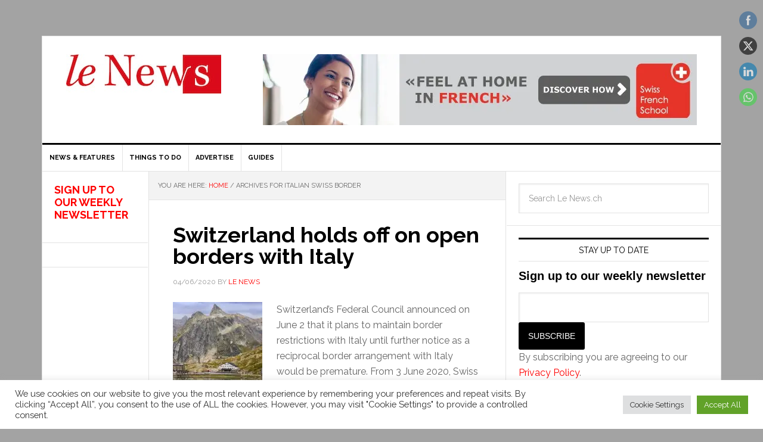

--- FILE ---
content_type: text/html; charset=UTF-8
request_url: https://lenews.ch/tag/italian-swiss-border/
body_size: 20819
content:
<!DOCTYPE html>
<html dir="ltr" lang="en-US">
<head>
<meta http-equiv="Content-Type" content="text/html charset=UTF-8" />
<meta name="viewport" content="width=device-width, initial-scale=1.0">
		<meta name="robots" content="noindex" />
		<meta name="viewport" content="width=device-width, initial-scale=1" />
<title>Italian Swiss border</title>
<meta name='robots' content='max-image-preview:large' />
	<style>img:is([sizes="auto" i], [sizes^="auto," i]) { contain-intrinsic-size: 3000px 1500px }</style>
	
		<style type="text/css">
			.carousel-caption { width: 100%; }
			.carousel-caption { bottom: 0; }
			.carousel-caption { left: 0; }
			.carousel { max-width: 740px; max-height: 400px; }
		</style><link rel='dns-prefetch' href='//stats.wp.com' />
<link rel='dns-prefetch' href='//fonts.googleapis.com' />
<link rel='dns-prefetch' href='//v0.wordpress.com' />
<link rel='preconnect' href='//i0.wp.com' />
<link rel="alternate" type="application/rss+xml" title="Le News &raquo; Feed" href="https://lenews.ch/feed/" />
<link rel="alternate" type="application/rss+xml" title="Le News &raquo; Comments Feed" href="https://lenews.ch/comments/feed/" />
<link rel="alternate" type="application/rss+xml" title="Le News &raquo; Italian Swiss border Tag Feed" href="https://lenews.ch/tag/italian-swiss-border/feed/" />
<link rel="canonical" href="https://lenews.ch/tag/italian-swiss-border/" />
		<!-- This site uses the Google Analytics by MonsterInsights plugin v9.10.0 - Using Analytics tracking - https://www.monsterinsights.com/ -->
							
			
							<!-- / Google Analytics by MonsterInsights -->
		
<link rel='stylesheet' id='all-css-1e326f572fb60e9a1b997363aa8f1c8b' href='https://lenews.ch/wp-content/boost-cache/static/58c00506cd.min.css' type='text/css' media='all' />
<style id='wp-emoji-styles-inline-css'>

	img.wp-smiley, img.emoji {
		display: inline !important;
		border: none !important;
		box-shadow: none !important;
		height: 1em !important;
		width: 1em !important;
		margin: 0 0.07em !important;
		vertical-align: -0.1em !important;
		background: none !important;
		padding: 0 !important;
	}
</style>
<style id='classic-theme-styles-inline-css'>
/*! This file is auto-generated */
.wp-block-button__link{color:#fff;background-color:#32373c;border-radius:9999px;box-shadow:none;text-decoration:none;padding:calc(.667em + 2px) calc(1.333em + 2px);font-size:1.125em}.wp-block-file__button{background:#32373c;color:#fff;text-decoration:none}
</style>
<style id='jetpack-sharing-buttons-style-inline-css'>
.jetpack-sharing-buttons__services-list{display:flex;flex-direction:row;flex-wrap:wrap;gap:0;list-style-type:none;margin:5px;padding:0}.jetpack-sharing-buttons__services-list.has-small-icon-size{font-size:12px}.jetpack-sharing-buttons__services-list.has-normal-icon-size{font-size:16px}.jetpack-sharing-buttons__services-list.has-large-icon-size{font-size:24px}.jetpack-sharing-buttons__services-list.has-huge-icon-size{font-size:36px}@media print{.jetpack-sharing-buttons__services-list{display:none!important}}.editor-styles-wrapper .wp-block-jetpack-sharing-buttons{gap:0;padding-inline-start:0}ul.jetpack-sharing-buttons__services-list.has-background{padding:1.25em 2.375em}
</style>
<style id='global-styles-inline-css'>
:root{--wp--preset--aspect-ratio--square: 1;--wp--preset--aspect-ratio--4-3: 4/3;--wp--preset--aspect-ratio--3-4: 3/4;--wp--preset--aspect-ratio--3-2: 3/2;--wp--preset--aspect-ratio--2-3: 2/3;--wp--preset--aspect-ratio--16-9: 16/9;--wp--preset--aspect-ratio--9-16: 9/16;--wp--preset--color--black: #000000;--wp--preset--color--cyan-bluish-gray: #abb8c3;--wp--preset--color--white: #ffffff;--wp--preset--color--pale-pink: #f78da7;--wp--preset--color--vivid-red: #cf2e2e;--wp--preset--color--luminous-vivid-orange: #ff6900;--wp--preset--color--luminous-vivid-amber: #fcb900;--wp--preset--color--light-green-cyan: #7bdcb5;--wp--preset--color--vivid-green-cyan: #00d084;--wp--preset--color--pale-cyan-blue: #8ed1fc;--wp--preset--color--vivid-cyan-blue: #0693e3;--wp--preset--color--vivid-purple: #9b51e0;--wp--preset--gradient--vivid-cyan-blue-to-vivid-purple: linear-gradient(135deg,rgba(6,147,227,1) 0%,rgb(155,81,224) 100%);--wp--preset--gradient--light-green-cyan-to-vivid-green-cyan: linear-gradient(135deg,rgb(122,220,180) 0%,rgb(0,208,130) 100%);--wp--preset--gradient--luminous-vivid-amber-to-luminous-vivid-orange: linear-gradient(135deg,rgba(252,185,0,1) 0%,rgba(255,105,0,1) 100%);--wp--preset--gradient--luminous-vivid-orange-to-vivid-red: linear-gradient(135deg,rgba(255,105,0,1) 0%,rgb(207,46,46) 100%);--wp--preset--gradient--very-light-gray-to-cyan-bluish-gray: linear-gradient(135deg,rgb(238,238,238) 0%,rgb(169,184,195) 100%);--wp--preset--gradient--cool-to-warm-spectrum: linear-gradient(135deg,rgb(74,234,220) 0%,rgb(151,120,209) 20%,rgb(207,42,186) 40%,rgb(238,44,130) 60%,rgb(251,105,98) 80%,rgb(254,248,76) 100%);--wp--preset--gradient--blush-light-purple: linear-gradient(135deg,rgb(255,206,236) 0%,rgb(152,150,240) 100%);--wp--preset--gradient--blush-bordeaux: linear-gradient(135deg,rgb(254,205,165) 0%,rgb(254,45,45) 50%,rgb(107,0,62) 100%);--wp--preset--gradient--luminous-dusk: linear-gradient(135deg,rgb(255,203,112) 0%,rgb(199,81,192) 50%,rgb(65,88,208) 100%);--wp--preset--gradient--pale-ocean: linear-gradient(135deg,rgb(255,245,203) 0%,rgb(182,227,212) 50%,rgb(51,167,181) 100%);--wp--preset--gradient--electric-grass: linear-gradient(135deg,rgb(202,248,128) 0%,rgb(113,206,126) 100%);--wp--preset--gradient--midnight: linear-gradient(135deg,rgb(2,3,129) 0%,rgb(40,116,252) 100%);--wp--preset--font-size--small: 13px;--wp--preset--font-size--medium: 20px;--wp--preset--font-size--large: 36px;--wp--preset--font-size--x-large: 42px;--wp--preset--spacing--20: 0.44rem;--wp--preset--spacing--30: 0.67rem;--wp--preset--spacing--40: 1rem;--wp--preset--spacing--50: 1.5rem;--wp--preset--spacing--60: 2.25rem;--wp--preset--spacing--70: 3.38rem;--wp--preset--spacing--80: 5.06rem;--wp--preset--shadow--natural: 6px 6px 9px rgba(0, 0, 0, 0.2);--wp--preset--shadow--deep: 12px 12px 50px rgba(0, 0, 0, 0.4);--wp--preset--shadow--sharp: 6px 6px 0px rgba(0, 0, 0, 0.2);--wp--preset--shadow--outlined: 6px 6px 0px -3px rgba(255, 255, 255, 1), 6px 6px rgba(0, 0, 0, 1);--wp--preset--shadow--crisp: 6px 6px 0px rgba(0, 0, 0, 1);}:where(.is-layout-flex){gap: 0.5em;}:where(.is-layout-grid){gap: 0.5em;}body .is-layout-flex{display: flex;}.is-layout-flex{flex-wrap: wrap;align-items: center;}.is-layout-flex > :is(*, div){margin: 0;}body .is-layout-grid{display: grid;}.is-layout-grid > :is(*, div){margin: 0;}:where(.wp-block-columns.is-layout-flex){gap: 2em;}:where(.wp-block-columns.is-layout-grid){gap: 2em;}:where(.wp-block-post-template.is-layout-flex){gap: 1.25em;}:where(.wp-block-post-template.is-layout-grid){gap: 1.25em;}.has-black-color{color: var(--wp--preset--color--black) !important;}.has-cyan-bluish-gray-color{color: var(--wp--preset--color--cyan-bluish-gray) !important;}.has-white-color{color: var(--wp--preset--color--white) !important;}.has-pale-pink-color{color: var(--wp--preset--color--pale-pink) !important;}.has-vivid-red-color{color: var(--wp--preset--color--vivid-red) !important;}.has-luminous-vivid-orange-color{color: var(--wp--preset--color--luminous-vivid-orange) !important;}.has-luminous-vivid-amber-color{color: var(--wp--preset--color--luminous-vivid-amber) !important;}.has-light-green-cyan-color{color: var(--wp--preset--color--light-green-cyan) !important;}.has-vivid-green-cyan-color{color: var(--wp--preset--color--vivid-green-cyan) !important;}.has-pale-cyan-blue-color{color: var(--wp--preset--color--pale-cyan-blue) !important;}.has-vivid-cyan-blue-color{color: var(--wp--preset--color--vivid-cyan-blue) !important;}.has-vivid-purple-color{color: var(--wp--preset--color--vivid-purple) !important;}.has-black-background-color{background-color: var(--wp--preset--color--black) !important;}.has-cyan-bluish-gray-background-color{background-color: var(--wp--preset--color--cyan-bluish-gray) !important;}.has-white-background-color{background-color: var(--wp--preset--color--white) !important;}.has-pale-pink-background-color{background-color: var(--wp--preset--color--pale-pink) !important;}.has-vivid-red-background-color{background-color: var(--wp--preset--color--vivid-red) !important;}.has-luminous-vivid-orange-background-color{background-color: var(--wp--preset--color--luminous-vivid-orange) !important;}.has-luminous-vivid-amber-background-color{background-color: var(--wp--preset--color--luminous-vivid-amber) !important;}.has-light-green-cyan-background-color{background-color: var(--wp--preset--color--light-green-cyan) !important;}.has-vivid-green-cyan-background-color{background-color: var(--wp--preset--color--vivid-green-cyan) !important;}.has-pale-cyan-blue-background-color{background-color: var(--wp--preset--color--pale-cyan-blue) !important;}.has-vivid-cyan-blue-background-color{background-color: var(--wp--preset--color--vivid-cyan-blue) !important;}.has-vivid-purple-background-color{background-color: var(--wp--preset--color--vivid-purple) !important;}.has-black-border-color{border-color: var(--wp--preset--color--black) !important;}.has-cyan-bluish-gray-border-color{border-color: var(--wp--preset--color--cyan-bluish-gray) !important;}.has-white-border-color{border-color: var(--wp--preset--color--white) !important;}.has-pale-pink-border-color{border-color: var(--wp--preset--color--pale-pink) !important;}.has-vivid-red-border-color{border-color: var(--wp--preset--color--vivid-red) !important;}.has-luminous-vivid-orange-border-color{border-color: var(--wp--preset--color--luminous-vivid-orange) !important;}.has-luminous-vivid-amber-border-color{border-color: var(--wp--preset--color--luminous-vivid-amber) !important;}.has-light-green-cyan-border-color{border-color: var(--wp--preset--color--light-green-cyan) !important;}.has-vivid-green-cyan-border-color{border-color: var(--wp--preset--color--vivid-green-cyan) !important;}.has-pale-cyan-blue-border-color{border-color: var(--wp--preset--color--pale-cyan-blue) !important;}.has-vivid-cyan-blue-border-color{border-color: var(--wp--preset--color--vivid-cyan-blue) !important;}.has-vivid-purple-border-color{border-color: var(--wp--preset--color--vivid-purple) !important;}.has-vivid-cyan-blue-to-vivid-purple-gradient-background{background: var(--wp--preset--gradient--vivid-cyan-blue-to-vivid-purple) !important;}.has-light-green-cyan-to-vivid-green-cyan-gradient-background{background: var(--wp--preset--gradient--light-green-cyan-to-vivid-green-cyan) !important;}.has-luminous-vivid-amber-to-luminous-vivid-orange-gradient-background{background: var(--wp--preset--gradient--luminous-vivid-amber-to-luminous-vivid-orange) !important;}.has-luminous-vivid-orange-to-vivid-red-gradient-background{background: var(--wp--preset--gradient--luminous-vivid-orange-to-vivid-red) !important;}.has-very-light-gray-to-cyan-bluish-gray-gradient-background{background: var(--wp--preset--gradient--very-light-gray-to-cyan-bluish-gray) !important;}.has-cool-to-warm-spectrum-gradient-background{background: var(--wp--preset--gradient--cool-to-warm-spectrum) !important;}.has-blush-light-purple-gradient-background{background: var(--wp--preset--gradient--blush-light-purple) !important;}.has-blush-bordeaux-gradient-background{background: var(--wp--preset--gradient--blush-bordeaux) !important;}.has-luminous-dusk-gradient-background{background: var(--wp--preset--gradient--luminous-dusk) !important;}.has-pale-ocean-gradient-background{background: var(--wp--preset--gradient--pale-ocean) !important;}.has-electric-grass-gradient-background{background: var(--wp--preset--gradient--electric-grass) !important;}.has-midnight-gradient-background{background: var(--wp--preset--gradient--midnight) !important;}.has-small-font-size{font-size: var(--wp--preset--font-size--small) !important;}.has-medium-font-size{font-size: var(--wp--preset--font-size--medium) !important;}.has-large-font-size{font-size: var(--wp--preset--font-size--large) !important;}.has-x-large-font-size{font-size: var(--wp--preset--font-size--x-large) !important;}
:where(.wp-block-post-template.is-layout-flex){gap: 1.25em;}:where(.wp-block-post-template.is-layout-grid){gap: 1.25em;}
:where(.wp-block-columns.is-layout-flex){gap: 2em;}:where(.wp-block-columns.is-layout-grid){gap: 2em;}
:root :where(.wp-block-pullquote){font-size: 1.5em;line-height: 1.6;}
</style>
<link rel='stylesheet' id='google-fonts-css' href='//fonts.googleapis.com/css?family=Raleway%3A400%2C700%7CPathway+Gothic+One&#038;ver=3.0.1' media='all' />
<style id='jetpack_facebook_likebox-inline-css'>
.widget_facebook_likebox {
	overflow: hidden;
}

</style>








<link rel="EditURI" type="application/rsd+xml" title="RSD" href="https://lenews.ch/xmlrpc.php?rsd" />

<!-- This site is using AdRotate v5.6.4 Professional to display their advertisements - https://ajdg.solutions/ -->
<!-- AdRotate CSS -->
<style type="text/css" media="screen">
	.g { margin:0px; padding:0px; overflow:hidden; line-height:1; zoom:1; }
	.g img { height:auto; }
	.g-col { position:relative; float:left; }
	.g-col:first-child { margin-left: 0; }
	.g-col:last-child { margin-right: 0; }
	@media only screen and (max-width: 480px) {
		.g-col, .g-dyn, .g-single { width:100%; margin-left:0; margin-right:0; }
	}
</style>
<!-- /AdRotate CSS -->

	<style>img#wpstats{display:none}</style>
		<link rel="icon" href="https://lenews.ch/wp-content/themes/news-pro/images/favicon.png" />


<style type="text/css">.site-title a { background: url(https://lenews.ch/wp-content/uploads/2016/12/LeNews-Logo-3.jpg) no-repeat !important; }</style>
<meta property="fb:admins" content="{1419489138266500}" /><meta property="fb:app_id" content="{262021644198088}" />
<!-- Dynamic Widgets by QURL loaded - http://www.dynamic-widgets.com //-->
<style type="text/css" id="custom-background-css">
body.custom-background { background-color: #a3a3a3; }
</style>
	
<!-- START - Open Graph and Twitter Card Tags 3.3.7 -->
 <!-- Facebook Open Graph -->
  <meta property="og:locale" content="en_GB"/>
  <meta property="og:site_name" content="Le News"/>
  <meta property="og:title" content="Italian Swiss border"/>
  <meta property="og:url" content="https://lenews.ch/tag/italian-swiss-border/"/>
  <meta property="og:type" content="article"/>
  <meta property="og:description" content="| Swiss News"/>
  <meta property="og:image" content="http://lenews.ch/wp-content/uploads/2015/04/Montreux-599x400-e1430340707388.jpg"/>
  <meta property="og:image:url" content="http://lenews.ch/wp-content/uploads/2015/04/Montreux-599x400-e1430340707388.jpg"/>
 <!-- Google+ / Schema.org -->
  <meta itemprop="name" content="Italian Swiss border"/>
  <meta itemprop="headline" content="Italian Swiss border"/>
  <meta itemprop="description" content="| Swiss News"/>
  <meta itemprop="image" content="http://lenews.ch/wp-content/uploads/2015/04/Montreux-599x400-e1430340707388.jpg"/>
 <!-- Twitter Cards -->
  <meta name="twitter:url" content="https://lenews.ch/tag/italian-swiss-border/"/>
  <meta name="twitter:card" content="summary_large_image"/>
 <!-- SEO -->
 <!-- Misc. tags -->
 <!-- is_tag -->
<!-- END - Open Graph and Twitter Card Tags 3.3.7 -->
	
</head>
<body class="archive tag tag-italian-swiss-border tag-6092 custom-background wp-theme-genesis wp-child-theme-news-pro sfsi_actvite_theme_flat custom-header header-image sidebar-content-sidebar genesis-breadcrumbs-visible genesis-footer-widgets-visible" itemscope itemtype="https://schema.org/WebPage"><div id="wrap"></div><div id="fb-root"></div>
<!-- <script data-jetpack-boost="ignore">(function(d, s, id) {
  var js, fjs = d.getElementsByTagName(s)[0];
  if (d.getElementById(id)) return;
  js = d.createElement(s); js.id = id;
  js.src = "//connect.facebook.net/en_US/sdk.js#xfbml=1&version=v2.7&appId=262021644198088";
  fjs.parentNode.insertBefore(js, fjs);
}(document, 'script', 'facebook-jssdk'));</script> -->




  <div class="site-container"><header class="site-header" itemscope itemtype="https://schema.org/WPHeader"><div class="wrap"><div class="title-area"><p class="site-title" itemprop="headline"><a href="https://lenews.ch/">Le News</a></p><p class="site-description" itemprop="description"> | Swiss News</p></div><div class="widget-area header-widget-area"><section id="ajdg_grpwidgets-3" class="widget ajdg_grpwidgets"><div class="widget-wrap"><div class="g g-1"><div class="g-single a-1"><a class="gofollow" data-track="MSwxLDEsNjA=" href="https://swissfrenchschool.ch/"><img src="https://i0.wp.com/lenews.ch/wp-content/uploads/2016/01/SwissFrenchSchool_Banner728x120.jpg?ssl=1" /></a></div></div></div></section>
</div></div></header><nav class="nav-primary" aria-label="Main" itemscope itemtype="https://schema.org/SiteNavigationElement"><div class="wrap"><ul id="menu-top-menu-categories" class="menu genesis-nav-menu menu-primary"><li id="menu-item-2030" class="menu-item menu-item-type-taxonomy menu-item-object-category menu-item-has-children menu-item-2030"><a href="https://lenews.ch/category/news/" itemprop="url"><span itemprop="name">News &#038; Features</span></a>
<ul class="sub-menu">
	<li id="menu-item-14671" class="menu-item menu-item-type-taxonomy menu-item-object-category menu-item-14671"><a href="https://lenews.ch/category/editors-choice/" itemprop="url"><span itemprop="name">Latest</span></a></li>
	<li id="menu-item-2035" class="menu-item menu-item-type-taxonomy menu-item-object-category menu-item-2035"><a href="https://lenews.ch/category/news-features/business-economy/" itemprop="url"><span itemprop="name">Business &amp; Economy</span></a></li>
	<li id="menu-item-11597" class="menu-item menu-item-type-taxonomy menu-item-object-category menu-item-11597"><a href="https://lenews.ch/category/news-features/personal-finance/" itemprop="url"><span itemprop="name">Personal finance</span></a></li>
	<li id="menu-item-15175" class="menu-item menu-item-type-taxonomy menu-item-object-category menu-item-15175"><a href="https://lenews.ch/category/news-features/property/" itemprop="url"><span itemprop="name">Property</span></a></li>
	<li id="menu-item-14662" class="menu-item menu-item-type-taxonomy menu-item-object-category menu-item-14662"><a href="https://lenews.ch/category/news-features/immigration/" itemprop="url"><span itemprop="name">Immigration</span></a></li>
	<li id="menu-item-14663" class="menu-item menu-item-type-taxonomy menu-item-object-category menu-item-14663"><a href="https://lenews.ch/category/news-features/cars-and-motorcycles/" itemprop="url"><span itemprop="name">Automotive</span></a></li>
	<li id="menu-item-14698" class="menu-item menu-item-type-taxonomy menu-item-object-category menu-item-14698"><a href="https://lenews.ch/category/news-features/science-and-technology/" itemprop="url"><span itemprop="name">Science and technology</span></a></li>
	<li id="menu-item-11493" class="menu-item menu-item-type-taxonomy menu-item-object-category menu-item-11493"><a href="https://lenews.ch/category/news-features/environment/" itemprop="url"><span itemprop="name">Environment</span></a></li>
	<li id="menu-item-11598" class="menu-item menu-item-type-taxonomy menu-item-object-category menu-item-11598"><a href="https://lenews.ch/category/news-features/swiss-referenda/" itemprop="url"><span itemprop="name">Swiss votes and elections</span></a></li>
	<li id="menu-item-2037" class="menu-item menu-item-type-taxonomy menu-item-object-category menu-item-2037"><a href="https://lenews.ch/category/news-features/education/" itemprop="url"><span itemprop="name">Education</span></a></li>
	<li id="menu-item-33290" class="menu-item menu-item-type-taxonomy menu-item-object-category menu-item-33290"><a href="https://lenews.ch/category/swiss-facts/" itemprop="url"><span itemprop="name">Swiss facts</span></a></li>
	<li id="menu-item-42072" class="menu-item menu-item-type-taxonomy menu-item-object-category menu-item-42072"><a href="https://lenews.ch/category/news-features/my-swiss-story/" itemprop="url"><span itemprop="name">My Swiss Story</span></a></li>
</ul>
</li>
<li id="menu-item-14673" class="menu-item menu-item-type-custom menu-item-object-custom menu-item-has-children menu-item-14673"><a itemprop="url"><span itemprop="name">Things to do</span></a>
<ul class="sub-menu">
	<li id="menu-item-11596" class="menu-item menu-item-type-taxonomy menu-item-object-category menu-item-11596"><a href="https://lenews.ch/category/things-to-do/activity-guides/" itemprop="url"><span itemprop="name">Activity ideas</span></a></li>
	<li id="menu-item-14692" class="menu-item menu-item-type-taxonomy menu-item-object-category menu-item-14692"><a href="https://lenews.ch/category/things-to-do/travel-news-and-tips/" itemprop="url"><span itemprop="name">Travel news</span></a></li>
	<li id="menu-item-17290" class="menu-item menu-item-type-post_type menu-item-object-page menu-item-17290"><a href="https://lenews.ch/neptunes-film-reviews-this-week/" itemprop="url"><span itemprop="name">Film reviews</span></a></li>
</ul>
</li>
<li id="menu-item-14675" class="menu-item menu-item-type-custom menu-item-object-custom menu-item-14675"><a href="http://lenews.ch/advertising/" itemprop="url"><span itemprop="name">Advertise</span></a></li>
<li id="menu-item-28646" class="menu-item menu-item-type-taxonomy menu-item-object-category menu-item-has-children menu-item-28646"><a href="https://lenews.ch/category/guides/" itemprop="url"><span itemprop="name">Guides</span></a>
<ul class="sub-menu">
	<li id="menu-item-111805" class="menu-item menu-item-type-post_type menu-item-object-post menu-item-111805"><a href="https://lenews.ch/2023/05/27/language-requirements-for-swiss-citizenship-and-visas-what-you-need-to-know/" itemprop="url"><span itemprop="name">Language requirements for Swiss citizenship and visas – what you need to know</span></a></li>
	<li id="menu-item-29701" class="menu-item menu-item-type-post_type menu-item-object-post menu-item-29701"><a href="https://lenews.ch/2025/06/08/8-step-guide-to-hiring-a-nanny-in-switzerland/" itemprop="url"><span itemprop="name">Hiring a nanny in Switzerland</span></a></li>
	<li id="menu-item-29702" class="menu-item menu-item-type-post_type menu-item-object-post menu-item-29702"><a href="https://lenews.ch/2025/06/15/7-step-guide-to-hiring-a-cleaner-in-switzerland/" itemprop="url"><span itemprop="name">Hiring a cleaner in Switzerland</span></a></li>
	<li id="menu-item-29700" class="menu-item menu-item-type-post_type menu-item-object-post menu-item-29700"><a href="https://lenews.ch/2015/10/08/15-things-you-should-know-about-swiss-health-insurance/" itemprop="url"><span itemprop="name">Swiss health insurance</span></a></li>
	<li id="menu-item-29703" class="menu-item menu-item-type-post_type menu-item-object-post menu-item-29703"><a href="https://lenews.ch/2015/04/22/7-step-guide-to-getting-a-swiss-passport/" itemprop="url"><span itemprop="name">Guide to getting a Swiss passport</span></a></li>
	<li id="menu-item-42826" class="menu-item menu-item-type-post_type menu-item-object-post menu-item-42826"><a href="https://lenews.ch/2023/05/04/setting-up-a-business-in-switzerland-a-guide/" itemprop="url"><span itemprop="name">Setting up a business in Switzerland – a guide</span></a></li>
	<li id="menu-item-46763" class="menu-item menu-item-type-post_type menu-item-object-post menu-item-46763"><a href="https://lenews.ch/2018/10/31/how-to-run-a-swiss-business-a-guide-to-7-essential-tasks/" itemprop="url"><span itemprop="name">How to run a Swiss business – a guide to 8 essential tasks</span></a></li>
	<li id="menu-item-29704" class="menu-item menu-item-type-post_type menu-item-object-post menu-item-29704"><a href="https://lenews.ch/2015/03/17/a-5-step-guide-to-switzerlands-immigration-changes/" itemprop="url"><span itemprop="name">Guide to Switzerland’s immigration changes</span></a></li>
	<li id="menu-item-29705" class="menu-item menu-item-type-post_type menu-item-object-post menu-item-29705"><a href="https://lenews.ch/2019/10/25/an-unbiased-guide-to-changing-swiss-health-insurance/" itemprop="url"><span itemprop="name">Guide to changing Swiss health insurance</span></a></li>
</ul>
</li>
</ul></div></nav><div class="site-inner"><div class="content-sidebar-wrap"><main class="content"><div class="breadcrumb" itemscope itemtype="https://schema.org/BreadcrumbList">You are here: <span class="breadcrumb-link-wrap" itemprop="itemListElement" itemscope itemtype="https://schema.org/ListItem"><a class="breadcrumb-link" href="https://lenews.ch/" itemprop="item"><span class="breadcrumb-link-text-wrap" itemprop="name">Home</span></a><meta itemprop="position" content="1"></span> <span aria-label="breadcrumb separator">/</span> Archives for Italian Swiss border</div><article class="post-60542 post type-post status-publish format-standard has-post-thumbnail category-health category-immigration category-travel tag-coronavirus-switzerland tag-covid-19-switzerland tag-italian-swiss-border tag-sars-cov-2-switzerland entry" aria-label="Switzerland holds off on open borders with Italy" itemscope itemtype="https://schema.org/CreativeWork"><header class="entry-header"><h2 class="entry-title" itemprop="headline"><a class="entry-title-link" rel="bookmark" href="https://lenews.ch/2020/06/04/coronavirus-switzerland-holds-off-on-open-borders-with-italy/">Switzerland holds off on open borders with Italy</a></h2>
<p class="entry-meta"><time class="entry-time" itemprop="datePublished" datetime="2020-06-04T22:32:11+02:00">04/06/2020</time> By <span class="entry-author" itemprop="author" itemscope itemtype="https://schema.org/Person"><a href="https://lenews.ch/author/phillip/" class="entry-author-link" rel="author" itemprop="url"><span class="entry-author-name" itemprop="name">Le News</span></a></span>  </p></header><div class="entry-content" itemprop="text"><a class="entry-image-link" href="https://lenews.ch/2020/06/04/coronavirus-switzerland-holds-off-on-open-borders-with-italy/" aria-hidden="true" tabindex="-1"><img width="150" height="150" src="https://i0.wp.com/lenews.ch/wp-content/uploads/2020/06/Swiss-Italian-border_-%C2%A9-Alexirina27000-_-Dreamstime.com_-1.jpg?resize=150%2C150&amp;ssl=1" class="alignleft post-image entry-image" alt="Coronavirus: Switzerland holds off on open borders with Italy" itemprop="image" decoding="async" data-attachment-id="60616" data-permalink="https://lenews.ch/2020/06/04/coronavirus-switzerland-holds-off-on-open-borders-with-italy/swiss-italian-border_-alexirina27000-_-dreamstime-com_-1/" data-orig-file="https://i0.wp.com/lenews.ch/wp-content/uploads/2020/06/Swiss-Italian-border_-%C2%A9-Alexirina27000-_-Dreamstime.com_-1.jpg?fit=800%2C534&amp;ssl=1" data-orig-size="800,534" data-comments-opened="0" data-image-meta="{&quot;aperture&quot;:&quot;0&quot;,&quot;credit&quot;:&quot;&quot;,&quot;camera&quot;:&quot;&quot;,&quot;caption&quot;:&quot;&quot;,&quot;created_timestamp&quot;:&quot;0&quot;,&quot;copyright&quot;:&quot;&quot;,&quot;focal_length&quot;:&quot;0&quot;,&quot;iso&quot;:&quot;0&quot;,&quot;shutter_speed&quot;:&quot;0&quot;,&quot;title&quot;:&quot;&quot;,&quot;orientation&quot;:&quot;0&quot;}" data-image-title="Swiss-Italian-border_-©-Alexirina27000-_-Dreamstime.com_-1" data-image-description="&lt;p&gt;Coronavirus: Switzerland holds off on open borders with Italy&lt;/p&gt;
" data-image-caption="&lt;p&gt;Coronavirus: Switzerland holds off on open borders with Italy&lt;/p&gt;
" data-medium-file="https://i0.wp.com/lenews.ch/wp-content/uploads/2020/06/Swiss-Italian-border_-%C2%A9-Alexirina27000-_-Dreamstime.com_-1.jpg?fit=270%2C180&amp;ssl=1" data-large-file="https://i0.wp.com/lenews.ch/wp-content/uploads/2020/06/Swiss-Italian-border_-%C2%A9-Alexirina27000-_-Dreamstime.com_-1.jpg?fit=599%2C400&amp;ssl=1" /></a><p>Switzerland&#8217;s Federal Council announced on June 2 that it plans to maintain border restrictions with Italy until further notice as a reciprocal border arrangement with Italy would be premature. From 3 June 2020, Swiss residents will be able to travel to and return from Italy, but Italians or Italian residents will not be able to [&hellip;]</p>
</div><footer class="entry-footer"><p class="entry-meta"><span class="entry-categories">Filed Under: <a href="https://lenews.ch/category/healthy-living/health/" rel="category tag">Health</a>, <a href="https://lenews.ch/category/news-features/immigration/" rel="category tag">Immigration</a>, <a href="https://lenews.ch/category/lifestyle-travel/travel/" rel="category tag">Travel</a></span> <span class="entry-tags">Tagged With: <a href="https://lenews.ch/tag/coronavirus-switzerland/" rel="tag">Coronavirus Switzerland</a>, <a href="https://lenews.ch/tag/covid-19-switzerland/" rel="tag">Covid-19 Switzerland</a>, <a href="https://lenews.ch/tag/italian-swiss-border/" rel="tag">Italian Swiss border</a>, <a href="https://lenews.ch/tag/sars-cov-2-switzerland/" rel="tag">SARS-CoV-2 Switzerland</a></span></p></footer></article></main><aside class="sidebar sidebar-primary widget-area" role="complementary" aria-label="Primary Sidebar" itemscope itemtype="https://schema.org/WPSideBar"><section id="search-2" class="widget widget_search"><div class="widget-wrap"><form class="search-form" method="get" action="https://lenews.ch/" role="search" itemprop="potentialAction" itemscope itemtype="https://schema.org/SearchAction"><input class="search-form-input" type="search" name="s" id="searchform-1" placeholder="Search Le News.ch" itemprop="query-input"><input class="search-form-submit" type="submit" value="Search"><meta content="https://lenews.ch/?s={s}" itemprop="target"></form></div></section>
<section id="black-studio-tinymce-11" class="widget widget_black_studio_tinymce"><div class="widget-wrap"><h4 class="widget-title widgettitle">Stay up to date</h4>
<div class="textwidget"><!-- Begin MailChimp Signup Form -->

<style type="text/css">
	#mc_embed_signup{background:#fff; clear:left; font:14px Helvetica,Arial,sans-serif; }<br />	/* Add your own MailChimp form style overrides in your site stylesheet or in this style block.<br />	   We recommend moving this block and the preceding CSS link to the HEAD of your HTML file. */<br /></style>
<div id="mc_embed_signup"><form id="mc-embedded-subscribe-form" class="validate" action="https://lenews.us3.list-manage.com/subscribe/post?u=12f7594b99d1b5c76a035bfaa&amp;id=41346b4a72" method="post" name="mc-embedded-subscribe-form" novalidate="" target="_blank">
<div id="mc_embed_signup_scroll">
<h4>Sign up to our weekly newsletter</h4>

<input id="mce-EMAIL" class="required email" name="EMAIL" type="email" value="" />
<div id="mce-responses" class="clear">
<div id="mce-error-response" class="response" style="display: none;"></div>
<div id="mce-success-response" class="response" style="display: none;"></div>
</div>
<!-- real people should not fill this in and expect good things - do not remove this or risk form bot signups-->
<div style="position: absolute; left: -5000px;" aria-hidden="true"><input tabindex="-1" name="b_12f7594b99d1b5c76a035bfaa_41346b4a72" type="text" value="" /></div>
<div class="clear"><input id="mc-embedded-subscribe" class="button" name="subscribe" type="submit" value="Subscribe" /></div>
</div>
</form></div>
By subscribing you are agreeing to our <a href="https://lenews.ch/privacy-policy/" target="_blank" rel="noopener">Privacy Policy</a>.

<!--End mc_embed_signup--></div></div></section>
<section id="simple-social-icons-3" class="widget simple-social-icons"><div class="widget-wrap"><ul class="alignright"><li class="ssi-email"><a href="mailto:contact@lenews.ch?subject=ContactLeNews" ><svg role="img" class="social-email" aria-labelledby="social-email-3"><title id="social-email-3">Email</title><use xlink:href="https://lenews.ch/wp-content/plugins/simple-social-icons/symbol-defs.svg#social-email"></use></svg></a></li><li class="ssi-facebook"><a href="https://www.facebook.com/LeNews.ch/" target="_blank" rel="noopener noreferrer"><svg role="img" class="social-facebook" aria-labelledby="social-facebook-3"><title id="social-facebook-3">Facebook</title><use xlink:href="https://lenews.ch/wp-content/plugins/simple-social-icons/symbol-defs.svg#social-facebook"></use></svg></a></li><li class="ssi-instagram"><a href="https://www.instagram.com/le_news_ch/" target="_blank" rel="noopener noreferrer"><svg role="img" class="social-instagram" aria-labelledby="social-instagram-3"><title id="social-instagram-3">Instagram</title><use xlink:href="https://lenews.ch/wp-content/plugins/simple-social-icons/symbol-defs.svg#social-instagram"></use></svg></a></li><li class="ssi-linkedin"><a href="http://www.linkedin.com/company/le-news" target="_blank" rel="noopener noreferrer"><svg role="img" class="social-linkedin" aria-labelledby="social-linkedin-3"><title id="social-linkedin-3">LinkedIn</title><use xlink:href="https://lenews.ch/wp-content/plugins/simple-social-icons/symbol-defs.svg#social-linkedin"></use></svg></a></li><li class="ssi-twitter"><a href="http://www.twitter.com/LeNews_ch" target="_blank" rel="noopener noreferrer"><svg role="img" class="social-twitter" aria-labelledby="social-twitter-3"><title id="social-twitter-3">Twitter</title><use xlink:href="https://lenews.ch/wp-content/plugins/simple-social-icons/symbol-defs.svg#social-twitter"></use></svg></a></li></ul></div></section>
<section id="top-posts-4" class="widget widget_top-posts"><div class="widget-wrap"><h4 class="widget-title widgettitle">Most Read</h4>
<ul><li><a href="https://lenews.ch/2025/11/14/switzerlands-fertility-rate-has-fallen-to-a-record-low/" class="bump-view" data-bump-view="tp">Switzerland’s fertility rate has fallen to a record low</a></li><li><a href="https://lenews.ch/2025/11/14/switzerlands-13th-pension-timing-confirmed/" class="bump-view" data-bump-view="tp">Switzerland’s 13th pension timing confirmed</a></li><li><a href="https://lenews.ch/2025/09/26/switzerlands-cow-parade-desalpe-alpabzug-2024-and-its-history/" class="bump-view" data-bump-view="tp">Switzerland’s cow parade (désalpe/alpabzug) 2025 and its history</a></li><li><a href="https://lenews.ch/2025/11/14/switzerland-wins-deal-to-cut-us-tariffs-from-39-15/" class="bump-view" data-bump-view="tp">Switzerland wins deal to cut US tariffs from 39% to 15%</a></li><li><a href="https://lenews.ch/2025/11/13/home-ownership-in-switzerland-continues-to-elude-most/" class="bump-view" data-bump-view="tp">Home ownership in Switzerland continues to elude most</a></li><li><a href="https://lenews.ch/2025/11/14/switzerland-edges-slightly-toward-gender-neutral-military-service/" class="bump-view" data-bump-view="tp">Switzerland edges toward gender-neutral military service</a></li><li><a href="https://lenews.ch/2025/11/14/switzerland-launches-national-campaign-against-domestic-violence/" class="bump-view" data-bump-view="tp">Switzerland launches national campaign against domestic violence</a></li></ul></div></section>
<section id="facebook-likebox-6" class="widget widget_facebook_likebox"><div class="widget-wrap">		<div id="fb-root"></div>
		<div class="fb-page" data-href="https://www.facebook.com/LeNews.ch" data-width="320"  data-height="432" data-hide-cover="false" data-show-facepile="true" data-tabs="false" data-hide-cta="false" data-small-header="false">
		<div class="fb-xfbml-parse-ignore"><blockquote cite="https://www.facebook.com/LeNews.ch"><a href="https://www.facebook.com/LeNews.ch"></a></blockquote></div>
		</div>
		</div></section>
<section id="featured-post-15" class="widget featured-content featuredpost"><div class="widget-wrap"><h4 class="widget-title widgettitle">Latest articles</h4>
<article class="post-118832 post type-post status-publish format-standard has-post-thumbnail category-business-economy category-editors-choice category-international entry" aria-label="Switzerland wins deal to cut US tariffs from 39% to 15%"><header class="entry-header"><h2 class="entry-title" itemprop="headline"><a href="https://lenews.ch/2025/11/14/switzerland-wins-deal-to-cut-us-tariffs-from-39-15/">Switzerland wins deal to cut US tariffs from 39% to 15%</a></h2></header></article><article class="post-118825 post type-post status-publish format-standard has-post-thumbnail category-editors-choice category-health category-human-interest category-education-and-parenting entry" aria-label="Switzerland’s fertility rate has fallen to a record low"><header class="entry-header"><h2 class="entry-title" itemprop="headline"><a href="https://lenews.ch/2025/11/14/switzerlands-fertility-rate-has-fallen-to-a-record-low/">Switzerland’s fertility rate has fallen to a record low</a></h2></header></article><article class="post-118821 post type-post status-publish format-standard has-post-thumbnail category-editors-choice category-politics entry" aria-label="Switzerland launches national campaign against domestic violence"><header class="entry-header"><h2 class="entry-title" itemprop="headline"><a href="https://lenews.ch/2025/11/14/switzerland-launches-national-campaign-against-domestic-violence/">Switzerland launches national campaign against domestic violence</a></h2></header></article><article class="post-118816 post type-post status-publish format-standard has-post-thumbnail category-editors-choice category-politics entry" aria-label="Switzerland edges toward gender-neutral military service"><header class="entry-header"><h2 class="entry-title" itemprop="headline"><a href="https://lenews.ch/2025/11/14/switzerland-edges-slightly-toward-gender-neutral-military-service/">Switzerland edges toward gender-neutral military service</a></h2></header></article><article class="post-118813 post type-post status-publish format-standard has-post-thumbnail category-editors-choice category-personal-finance category-politics entry" aria-label="Switzerland’s 13th pension timing confirmed"><header class="entry-header"><h2 class="entry-title" itemprop="headline"><a href="https://lenews.ch/2025/11/14/switzerlands-13th-pension-timing-confirmed/">Switzerland’s 13th pension timing confirmed</a></h2></header></article><article class="post-118806 post type-post status-publish format-standard has-post-thumbnail category-editors-choice category-personal-finance category-property entry" aria-label="Home ownership in Switzerland continues to elude most"><header class="entry-header"><h2 class="entry-title" itemprop="headline"><a href="https://lenews.ch/2025/11/13/home-ownership-in-switzerland-continues-to-elude-most/">Home ownership in Switzerland continues to elude most</a></h2></header></article><article class="post-118802 post type-post status-publish format-standard has-post-thumbnail category-cars-and-motorcycles category-editors-choice category-personal-finance entry" aria-label="Swiss car insurance: premiums set to rise again in 2026"><header class="entry-header"><h2 class="entry-title" itemprop="headline"><a href="https://lenews.ch/2025/11/13/swiss-car-insurance-premiums-set-to-rise-again-in-2026/">Swiss car insurance: premiums set to rise again in 2026</a></h2></header></article></div></section>
<section id="ajdg_grpwidgets-4" class="widget ajdg_grpwidgets"><div class="widget-wrap"><!-- Either there are no banners, they are disabled or none qualified for this location! --></div></section>
</aside></div><aside class="sidebar sidebar-secondary widget-area" role="complementary" aria-label="Secondary Sidebar" itemscope itemtype="https://schema.org/WPSideBar"><section id="text-2" class="widget widget_text"><div class="widget-wrap">			<div class="textwidget"><H5><span style="color: #da0a1b;"><b><a href="http://eepurl.com/Kpk91">SIGN UP TO OUR WEEKLY NEWSLETTER</b></a></span></H5>
<H5></div>
		</div></section>
<section id="block-3" class="widget widget_block"><div class="widget-wrap"></div></section>
</aside></div><div class="footer-widgets"><div class="wrap"><div class="widget-area footer-widgets-1 footer-widget-area"><section id="black-studio-tinymce-4" class="widget widget_black_studio_tinymce"><div class="widget-wrap"><div class="textwidget"><img data-recalc-dims="1" class="alignleft wp-image-2112" src="https://i0.wp.com/lenews.ch/wp-content/uploads/2014/05/N-150x150.jpg?resize=103%2C103" alt="N" width="103" height="103" />

</div></div></section>
</div><div class="widget-area footer-widgets-2 footer-widget-area"><section id="text-14" class="widget widget_text"><div class="widget-wrap">			<div class="textwidget">A guide to what's happening in the Lake Geneva region and beyond

</div>
		</div></section>
</div><div class="widget-area footer-widgets-3 footer-widget-area"><section id="black-studio-tinymce-6" class="widget widget_black_studio_tinymce"><div class="widget-wrap"><h4 class="widget-title widgettitle">Le News</h4>
<div class="textwidget"><p><a title="ABOUT US" href="http://lenews.ch/home/">About us</a><br />
<a title="CONTACT" href="http://lenews.ch/contact/">Contact details</a><br />
<a href="mailto:contact@lenews.ch?subject=Contact Le News">Send us an email</a><br />
<a title="Terms and Conditions" href="http://lenews.ch/terms-of-use/">Terms of Use</a><br />
<a title="Privacy Policy" href="http://lenews.ch/privacy-policy/">Privacy Policy</a><br />
<a title="Advertising Terms and Conditions" href="terms-for-print-newspaper-advertising">Terms for Advertising</a></p>
</div></div></section>
</div><div class="widget-area footer-widgets-4 footer-widget-area"><section id="black-studio-tinymce-8" class="widget widget_black_studio_tinymce"><div class="widget-wrap"><h4 class="widget-title widgettitle">Advertise with us</h4>
<div class="textwidget"><a href="http://lenews.ch/advertising/">Advertise with us</a>
<a href="mailto:advertising@lenews.ch?subject=Advertising in Le News">Contact us for a personalised offer</a></div></div></section>
</div><div class="widget-area footer-widgets-5 footer-widget-area"><section id="black-studio-tinymce-9" class="widget widget_black_studio_tinymce"><div class="widget-wrap"><h4 class="widget-title widgettitle">Sign up to our weekly email highlights</h4>
<div class="textwidget"><p><!-- Begin MailChimp Signup Form --></p>
<div id="mc_embed_signup">
<form id="mc-embedded-subscribe-form" class="validate" action="http://lenews.us3.list-manage2.com/subscribe/post?u=12f7594b99d1b5c76a035bfaa&amp;id=41346b4a72" method="post" name="mc-embedded-subscribe-form" novalidate="" target="_blank"><input id="mce-EMAIL" class="email" name="EMAIL" required="" type="email" value="" placeholder="email address" /> <!-- real people should not fill this in and expect good things - do not remove this or risk form bot signups--></p>
<div style="position: absolute; left: -5000px;"><input tabindex="-1" name="b_12f7594b99d1b5c76a035bfaa_41346b4a72" type="text" value="" /></div>
<div class="clear"><input id="mc-embedded-subscribe" class="button" name="subscribe" type="submit" value="Subscribe" /></div>
</form>
</div>
<p>By subscribing you are agreeing to our <a href="https://lenews.ch/privacy-policy/" target="_blank" rel="noopener">Privacy Policy</a>.</p>
<p><!--End mc_embed_signup--></p>
<p><a title="Previous Newsletters" href="http://us3.campaign-archive2.com/home/?u=12f7594b99d1b5c76a035bfaa&id=41346b4a72">Previous Newsletters</a></p>
</div></div></section>
</div><div class="widget-area footer-widgets-6 footer-widget-area"><section id="simple-social-icons-2" class="widget simple-social-icons"><div class="widget-wrap"><h4 class="widget-title widgettitle">Follow us</h4>
<ul class="alignleft"><li class="ssi-email"><a href="mailto:contact@lenews.ch?subject=ContactLeNews" ><svg role="img" class="social-email" aria-labelledby="social-email-2"><title id="social-email-2">Email</title><use xlink:href="https://lenews.ch/wp-content/plugins/simple-social-icons/symbol-defs.svg#social-email"></use></svg></a></li><li class="ssi-facebook"><a href="https://www.facebook.com/LeNews.ch" target="_blank" rel="noopener noreferrer"><svg role="img" class="social-facebook" aria-labelledby="social-facebook-2"><title id="social-facebook-2">Facebook</title><use xlink:href="https://lenews.ch/wp-content/plugins/simple-social-icons/symbol-defs.svg#social-facebook"></use></svg></a></li><li class="ssi-twitter"><a href="http://www.twitter.com/LeNews_ch" target="_blank" rel="noopener noreferrer"><svg role="img" class="social-twitter" aria-labelledby="social-twitter-2"><title id="social-twitter-2">Twitter</title><use xlink:href="https://lenews.ch/wp-content/plugins/simple-social-icons/symbol-defs.svg#social-twitter"></use></svg></a></li></ul></div></section>
<section id="black-studio-tinymce-12" class="widget widget_black_studio_tinymce"><div class="widget-wrap"><div class="textwidget"><p> </p>
</div></div></section>
</div></div></div><footer class="site-footer" itemscope itemtype="https://schema.org/WPFooter"><div class="wrap"><p>Copyright © Le News Sàrl 2014-2022      /                 Company number: CH-550.1.129.786-5                   /          VAT number: CHE-193.843.357 TVA </p></div></footer></div><!-- Popups v1.9.3.8 - https://wordpress.org/plugins/popups/ --><style type="text/css">
#spu-44582 .spu-close{
	font-size: 30px;
	color:#666;
	text-shadow: 0 1px 0 #fff;
}
#spu-44582 .spu-close:hover{
	color:#000;
}
#spu-44582 {
	background-color: #eeeeee;
	background-color: rgba(238,238,238,1);
	color: #333;
	padding: 25px;
		border-radius: 0px;
	-moz-border-radius: 0px;
	-webkit-border-radius: 0px;
	-moz-box-shadow:  0px 0px 10px 1px #666;
	-webkit-box-shadow:  0px 0px 10px 1px #666;
	box-shadow:  0px 0px 10px 1px #666;
	width: 600px;

}
#spu-bg-44582 {
	opacity: 0.5;
	background-color: #000;
}
/*
		* Add custom CSS for this popup
		* Be sure to start your rules with #spu-44582 { } and use !important when needed to override plugin rules
		*/</style>
<div class="spu-bg" id="spu-bg-44582"></div>
<div class="spu-box  spu-bottom-right spu-total- " id="spu-44582"
 data-box-id="44582" data-trigger="seconds"
 data-trigger-number="15"
 data-spuanimation="fade" data-tconvert-cookie="d" data-tclose-cookie="d" data-dconvert-cookie="999" data-dclose-cookie="30" data-nconvert-cookie="spu_conversion_44582" data-nclose-cookie="spu_closing_44582" data-test-mode="0"
 data-auto-hide="0" data-close-on-conversion="1" data-bgopa="0.5" data-total=""
 style="left:-99999px !important;right:auto;" data-width="600" >
	<div class="spu-content"><h2 class="plugin-title">Stay up to date</h2>
<pre class="plugin-title">Sign up to our weekly newsletter</pre>
<p><!-- Begin MailChimp Signup Form --></p>
<style type="text/css">
	#mc_embed_signup{background:transparent; clear:left; font:14px Helvetica,Arial,sans-serif; }<br />
	/* Add your own MailChimp form style overrides in your site stylesheet or in this style block.<br />
	   We recommend moving this block and the preceding CSS link to the HEAD of your HTML file. */<br />
</style>
<div id="mc_embed_signup">
<form id="mc-embedded-subscribe-form" class="validate" style="padding-left: 0;" action="https://lenews.us3.list-manage.com/subscribe/post?u=12f7594b99d1b5c76a035bfaa&amp;id=41346b4a72" method="post" name="mc-embedded-subscribe-form" novalidate="" target="_blank">
<div id="mc_embed_signup_scroll">
<p><input id="mce-EMAIL" class="email" style="width: 100%; min-height: 42px;" name="EMAIL" required="" type="email" value="" placeholder="email address" /><!-- real people should not fill this in and expect good things - do not remove this or risk form bot signups--></p>
<div style="position: absolute; left: -5000px;" aria-hidden="true"><input tabindex="-1" name="b_12f7594b99d1b5c76a035bfaa_41346b4a72" type="text" value="" /></div>
<div class="clear"><input id="mc-embedded-subscribe" class="button" style="margin-bottom: 0; width: 100%; min-width: 120px; max-width: 120px;" name="subscribe" type="submit" value="Subscribe" /></div>
</div>
</form>
</div>
<p><!--End mc_embed_signup--></p>
<p style="margin: 0;">By subscribing you agree to our <a href="https://lenews.ch/privacy-policy/">Privacy Policy</a>.</p>
</div>
	<span class="spu-close spu-close-popup top_right"><i class="spu-icon spu-icon-close"></i></span>
	<span class="spu-timer"></span>
	</div>
<!-- / Popups Box -->
<div id="fb-root" class=" fb_reset"></div>
<!--googleoff: all--><div id="cookie-law-info-bar" data-nosnippet="true"><span><div class="cli-bar-container cli-style-v2"><div class="cli-bar-message">We use cookies on our website to give you the most relevant experience by remembering your preferences and repeat visits. By clicking “Accept All”, you consent to the use of ALL the cookies. However, you may visit "Cookie Settings" to provide a controlled consent.</div><div class="cli-bar-btn_container"><a role='button' class="medium cli-plugin-button cli-plugin-main-button cli_settings_button" style="margin:0px 5px 0px 0px">Cookie Settings</a><a id="wt-cli-accept-all-btn" role='button' data-cli_action="accept_all" class="wt-cli-element medium cli-plugin-button wt-cli-accept-all-btn cookie_action_close_header cli_action_button">Accept All</a></div></div></span></div><div id="cookie-law-info-again" data-nosnippet="true"><span id="cookie_hdr_showagain">Manage consent</span></div><div class="cli-modal" data-nosnippet="true" id="cliSettingsPopup" tabindex="-1" role="dialog" aria-labelledby="cliSettingsPopup" aria-hidden="true">
  <div class="cli-modal-dialog" role="document">
	<div class="cli-modal-content cli-bar-popup">
		  <button type="button" class="cli-modal-close" id="cliModalClose">
			<svg class="" viewBox="0 0 24 24"><path d="M19 6.41l-1.41-1.41-5.59 5.59-5.59-5.59-1.41 1.41 5.59 5.59-5.59 5.59 1.41 1.41 5.59-5.59 5.59 5.59 1.41-1.41-5.59-5.59z"></path><path d="M0 0h24v24h-24z" fill="none"></path></svg>
			<span class="wt-cli-sr-only">Close</span>
		  </button>
		  <div class="cli-modal-body">
			<div class="cli-container-fluid cli-tab-container">
	<div class="cli-row">
		<div class="cli-col-12 cli-align-items-stretch cli-px-0">
			<div class="cli-privacy-overview">
				<h4>Privacy Overview</h4>				<div class="cli-privacy-content">
					<div class="cli-privacy-content-text">This website uses cookies to improve your experience while you navigate through the website. Out of these, the cookies that are categorized as necessary are stored on your browser as they are essential for the working of basic functionalities of the website. We also use third-party cookies that help us analyze and understand how you use this website. These cookies will be stored in your browser only with your consent. You also have the option to opt-out of these cookies. But opting out of some of these cookies may affect your browsing experience.</div>
				</div>
				<a class="cli-privacy-readmore" aria-label="Show more" role="button" data-readmore-text="Show more" data-readless-text="Show less"></a>			</div>
		</div>
		<div class="cli-col-12 cli-align-items-stretch cli-px-0 cli-tab-section-container">
												<div class="cli-tab-section">
						<div class="cli-tab-header">
							<a role="button" tabindex="0" class="cli-nav-link cli-settings-mobile" data-target="necessary" data-toggle="cli-toggle-tab">
								Necessary							</a>
															<div class="wt-cli-necessary-checkbox">
									<input type="checkbox" class="cli-user-preference-checkbox"  id="wt-cli-checkbox-necessary" data-id="checkbox-necessary" checked="checked"  />
									<label class="form-check-label" for="wt-cli-checkbox-necessary">Necessary</label>
								</div>
								<span class="cli-necessary-caption">Always Enabled</span>
													</div>
						<div class="cli-tab-content">
							<div class="cli-tab-pane cli-fade" data-id="necessary">
								<div class="wt-cli-cookie-description">
									Necessary cookies are absolutely essential for the website to function properly. These cookies ensure basic functionalities and security features of the website, anonymously.
<table class="cookielawinfo-row-cat-table cookielawinfo-winter"><thead><tr><th class="cookielawinfo-column-1">Cookie</th><th class="cookielawinfo-column-3">Duration</th><th class="cookielawinfo-column-4">Description</th></tr></thead><tbody><tr class="cookielawinfo-row"><td class="cookielawinfo-column-1">cookielawinfo-checkbox-analytics</td><td class="cookielawinfo-column-3">11 months</td><td class="cookielawinfo-column-4">This cookie is set by GDPR Cookie Consent plugin. The cookie is used to store the user consent for the cookies in the category "Analytics".</td></tr><tr class="cookielawinfo-row"><td class="cookielawinfo-column-1">cookielawinfo-checkbox-functional</td><td class="cookielawinfo-column-3">11 months</td><td class="cookielawinfo-column-4">The cookie is set by GDPR cookie consent to record the user consent for the cookies in the category "Functional".</td></tr><tr class="cookielawinfo-row"><td class="cookielawinfo-column-1">cookielawinfo-checkbox-necessary</td><td class="cookielawinfo-column-3">11 months</td><td class="cookielawinfo-column-4">This cookie is set by GDPR Cookie Consent plugin. The cookies is used to store the user consent for the cookies in the category "Necessary".</td></tr><tr class="cookielawinfo-row"><td class="cookielawinfo-column-1">cookielawinfo-checkbox-others</td><td class="cookielawinfo-column-3">11 months</td><td class="cookielawinfo-column-4">This cookie is set by GDPR Cookie Consent plugin. The cookie is used to store the user consent for the cookies in the category "Other.</td></tr><tr class="cookielawinfo-row"><td class="cookielawinfo-column-1">cookielawinfo-checkbox-performance</td><td class="cookielawinfo-column-3">11 months</td><td class="cookielawinfo-column-4">This cookie is set by GDPR Cookie Consent plugin. The cookie is used to store the user consent for the cookies in the category "Performance".</td></tr><tr class="cookielawinfo-row"><td class="cookielawinfo-column-1">viewed_cookie_policy</td><td class="cookielawinfo-column-3">11 months</td><td class="cookielawinfo-column-4">The cookie is set by the GDPR Cookie Consent plugin and is used to store whether or not user has consented to the use of cookies. It does not store any personal data.</td></tr></tbody></table>								</div>
							</div>
						</div>
					</div>
																	<div class="cli-tab-section">
						<div class="cli-tab-header">
							<a role="button" tabindex="0" class="cli-nav-link cli-settings-mobile" data-target="functional" data-toggle="cli-toggle-tab">
								Functional							</a>
															<div class="cli-switch">
									<input type="checkbox" id="wt-cli-checkbox-functional" class="cli-user-preference-checkbox"  data-id="checkbox-functional" />
									<label for="wt-cli-checkbox-functional" class="cli-slider" data-cli-enable="Enabled" data-cli-disable="Disabled"><span class="wt-cli-sr-only">Functional</span></label>
								</div>
													</div>
						<div class="cli-tab-content">
							<div class="cli-tab-pane cli-fade" data-id="functional">
								<div class="wt-cli-cookie-description">
									Functional cookies help to perform certain functionalities like sharing the content of the website on social media platforms, collect feedbacks, and other third-party features.
								</div>
							</div>
						</div>
					</div>
																	<div class="cli-tab-section">
						<div class="cli-tab-header">
							<a role="button" tabindex="0" class="cli-nav-link cli-settings-mobile" data-target="performance" data-toggle="cli-toggle-tab">
								Performance							</a>
															<div class="cli-switch">
									<input type="checkbox" id="wt-cli-checkbox-performance" class="cli-user-preference-checkbox"  data-id="checkbox-performance" />
									<label for="wt-cli-checkbox-performance" class="cli-slider" data-cli-enable="Enabled" data-cli-disable="Disabled"><span class="wt-cli-sr-only">Performance</span></label>
								</div>
													</div>
						<div class="cli-tab-content">
							<div class="cli-tab-pane cli-fade" data-id="performance">
								<div class="wt-cli-cookie-description">
									Performance cookies are used to understand and analyze the key performance indexes of the website which helps in delivering a better user experience for the visitors.
								</div>
							</div>
						</div>
					</div>
																	<div class="cli-tab-section">
						<div class="cli-tab-header">
							<a role="button" tabindex="0" class="cli-nav-link cli-settings-mobile" data-target="analytics" data-toggle="cli-toggle-tab">
								Analytics							</a>
															<div class="cli-switch">
									<input type="checkbox" id="wt-cli-checkbox-analytics" class="cli-user-preference-checkbox"  data-id="checkbox-analytics" />
									<label for="wt-cli-checkbox-analytics" class="cli-slider" data-cli-enable="Enabled" data-cli-disable="Disabled"><span class="wt-cli-sr-only">Analytics</span></label>
								</div>
													</div>
						<div class="cli-tab-content">
							<div class="cli-tab-pane cli-fade" data-id="analytics">
								<div class="wt-cli-cookie-description">
									Analytical cookies are used to understand how visitors interact with the website. These cookies help provide information on metrics the number of visitors, bounce rate, traffic source, etc.
								</div>
							</div>
						</div>
					</div>
																	<div class="cli-tab-section">
						<div class="cli-tab-header">
							<a role="button" tabindex="0" class="cli-nav-link cli-settings-mobile" data-target="advertisement" data-toggle="cli-toggle-tab">
								Advertisement							</a>
															<div class="cli-switch">
									<input type="checkbox" id="wt-cli-checkbox-advertisement" class="cli-user-preference-checkbox"  data-id="checkbox-advertisement" />
									<label for="wt-cli-checkbox-advertisement" class="cli-slider" data-cli-enable="Enabled" data-cli-disable="Disabled"><span class="wt-cli-sr-only">Advertisement</span></label>
								</div>
													</div>
						<div class="cli-tab-content">
							<div class="cli-tab-pane cli-fade" data-id="advertisement">
								<div class="wt-cli-cookie-description">
									Advertisement cookies are used to provide visitors with relevant ads and marketing campaigns. These cookies track visitors across websites and collect information to provide customized ads.
								</div>
							</div>
						</div>
					</div>
																	<div class="cli-tab-section">
						<div class="cli-tab-header">
							<a role="button" tabindex="0" class="cli-nav-link cli-settings-mobile" data-target="others" data-toggle="cli-toggle-tab">
								Others							</a>
															<div class="cli-switch">
									<input type="checkbox" id="wt-cli-checkbox-others" class="cli-user-preference-checkbox"  data-id="checkbox-others" />
									<label for="wt-cli-checkbox-others" class="cli-slider" data-cli-enable="Enabled" data-cli-disable="Disabled"><span class="wt-cli-sr-only">Others</span></label>
								</div>
													</div>
						<div class="cli-tab-content">
							<div class="cli-tab-pane cli-fade" data-id="others">
								<div class="wt-cli-cookie-description">
									Other uncategorized cookies are those that are being analyzed and have not been classified into a category as yet.
								</div>
							</div>
						</div>
					</div>
										</div>
	</div>
</div>
		  </div>
		  <div class="cli-modal-footer">
			<div class="wt-cli-element cli-container-fluid cli-tab-container">
				<div class="cli-row">
					<div class="cli-col-12 cli-align-items-stretch cli-px-0">
						<div class="cli-tab-footer wt-cli-privacy-overview-actions">
						
															<a id="wt-cli-privacy-save-btn" role="button" tabindex="0" data-cli-action="accept" class="wt-cli-privacy-btn cli_setting_save_button wt-cli-privacy-accept-btn cli-btn">SAVE &amp; ACCEPT</a>
													</div>
						
					</div>
				</div>
			</div>
		</div>
	</div>
  </div>
</div>
<div class="cli-modal-backdrop cli-fade cli-settings-overlay"></div>
<div class="cli-modal-backdrop cli-fade cli-popupbar-overlay"></div>
<!--googleon: all-->                <!--facebook like and share js -->
                <div id="fb-root"></div>
                
                
<div class="norm_row sfsi_wDiv sfsi_floater_position_top-right" id="sfsi_floater" style="z-index: 9999;width:50px;text-align:left;position:absolute;position:absolute;right:10px;top:2%;"><div style='width:30px; height:30px;margin-left:20px;margin-bottom:5px; ' class='sfsi_wicons shuffeldiv ' ><div class='inerCnt'><a class=' sficn' data-effect='fade_in' target='_blank'  href='https://www.facebook.com/LeNews.ch?pnref=lhc' id='sfsiid_facebook_icon' style='width:30px;height:30px;opacity:0.6;background:#336699;'  ><img data-pin-nopin='true' alt='' title='' src='https://lenews.ch/wp-content/plugins/ultimate-social-media-icons/images/icons_theme/flat/flat_facebook.png' width='30' height='30' style='' class='sfcm sfsi_wicon ' data-effect='fade_in'   /></a><div class="sfsi_tool_tip_2 fb_tool_bdr sfsiTlleft" style="opacity:0;z-index:-1;" id="sfsiid_facebook"><span class="bot_arow bot_fb_arow"></span><div class="sfsi_inside"><div  class='icon3'><a target='_blank' href='https://www.facebook.com/sharer/sharer.php?u=https%3A%2F%2Flenews.ch%2Ftag%2Fitalian-swiss-border' style='display:inline-block;'  > <img class='sfsi_wicon'  data-pin-nopin='true' alt='fb-share-icon' title='Facebook Share' src='https://lenews.ch/wp-content/plugins/ultimate-social-media-icons/images/share_icons/fb_icons/en_US.svg' /></a></div></div></div></div></div><div style='width:30px; height:30px;margin-left:20px;margin-bottom:5px; ' class='sfsi_wicons shuffeldiv ' ><div class='inerCnt'><a class=' sficn' data-effect='fade_in' target='_blank'  href='https://twitter.com/lenews_ch' id='sfsiid_twitter_icon' style='width:30px;height:30px;opacity:0.6;background:#000000;'  ><img data-pin-nopin='true' alt='' title='' src='https://lenews.ch/wp-content/plugins/ultimate-social-media-icons/images/icons_theme/flat/flat_twitter.png' width='30' height='30' style='' class='sfcm sfsi_wicon ' data-effect='fade_in'   /></a><div class="sfsi_tool_tip_2 twt_tool_bdr sfsiTlleft" style="opacity:0;z-index:-1;" id="sfsiid_twitter"><span class="bot_arow bot_twt_arow"></span><div class="sfsi_inside"><div  class='icon2'><div class='sf_twiter' style='display: inline-block;vertical-align: middle;width: auto;'>
						<a target='_blank' href='https://x.com/intent/post?text=https%3A%2F%2Ftwitter.com%2Flenews_ch+https%3A%2F%2Flenews.ch%2Ftag%2Fitalian-swiss-border' style='display:inline-block' >
							<img data-pin-nopin= true class='sfsi_wicon' src='https://lenews.ch/wp-content/plugins/ultimate-social-media-icons/images/share_icons/Twitter_Tweet/en_US_Tweet.svg' alt='Post on X' title='Post on X' >
						</a>
					</div></div></div></div></div></div><div style='width:30px; height:30px;margin-left:20px;margin-bottom:5px; ' class='sfsi_wicons shuffeldiv ' ><div class='inerCnt'><a class=' sficn' data-effect='fade_in' target='_blank'  href='' id='sfsiid_linkedin_icon' style='width:30px;height:30px;opacity:0.6;background:#0877B5;'  ><img data-pin-nopin='true' alt='' title='' src='https://lenews.ch/wp-content/plugins/ultimate-social-media-icons/images/icons_theme/flat/flat_linkedin.png' width='30' height='30' style='' class='sfcm sfsi_wicon ' data-effect='fade_in'   /></a><div class="sfsi_tool_tip_2 linkedin_tool_bdr sfsiTlleft" style="opacity:0;z-index:-1;" id="sfsiid_linkedin"><span class="bot_arow bot_linkedin_arow"></span><div class="sfsi_inside"><div  class='icon2'><a target='_blank' href="https://www.linkedin.com/sharing/share-offsite/?url=https%3A%2F%2Flenews.ch%2Ftag%2Fitalian-swiss-border"><img class="sfsi_wicon" data-pin-nopin= true alt="Share" title="Share" src="https://lenews.ch/wp-content/plugins/ultimate-social-media-icons/images/share_icons/Linkedin_Share/en_US_share.svg" /></a></div></div></div></div></div><div style='width:30px; height:30px;margin-left:20px;margin-bottom:5px; ' class='sfsi_wicons shuffeldiv ' ><div class='inerCnt'><a class=' sficn' data-effect='fade_in' target='_blank'  href='https://api.whatsapp.com/send?text=https%3A%2F%2Flenews.ch%2F2020%2F06%2F04%2Fcoronavirus-switzerland-holds-off-on-open-borders-with-italy%2F' id='sfsiid_whatsapp_icon' style='width:30px;height:30px;opacity:0.6;background:#3ED946;'  ><img data-pin-nopin='true' alt='WhatsApp' title='WhatsApp' src='https://lenews.ch/wp-content/plugins/ultimate-social-media-icons/images/icons_theme/flat/flat_whatsapp.png' width='30' height='30' style='' class='sfcm sfsi_wicon ' data-effect='fade_in'   /></a></div></div></div ><input type='hidden' id='sfsi_floater_sec' value='top-right' />    
    <style type="text/css" aria-selected="true">
        .sfsi_subscribe_Popinner {
             width: 100% !important;

            height: auto !important;

         border: 1px solid #b5b5b5 !important;

         padding: 18px 0px !important;

            background-color: #ffffff !important;
        }

        .sfsi_subscribe_Popinner form {
            margin: 0 20px !important;
        }

        .sfsi_subscribe_Popinner h5 {
            font-family: Helvetica,Arial,sans-serif !important;

             font-weight: bold !important;   color:#000000 !important; font-size: 16px !important;   text-align:center !important; margin: 0 0 10px !important;
            padding: 0 !important;
        }

        .sfsi_subscription_form_field {
            margin: 5px 0 !important;
            width: 100% !important;
            display: inline-flex;
            display: -webkit-inline-flex;
        }

        .sfsi_subscription_form_field input {
            width: 100% !important;
            padding: 10px 0px !important;
        }

        .sfsi_subscribe_Popinner input[type=email] {
         font-family: Helvetica,Arial,sans-serif !important;   font-style:normal !important;   font-size:14px !important; text-align: center !important;        }

        .sfsi_subscribe_Popinner input[type=email]::-webkit-input-placeholder {

         font-family: Helvetica,Arial,sans-serif !important;   font-style:normal !important;  font-size: 14px !important;   text-align:center !important;        }

        .sfsi_subscribe_Popinner input[type=email]:-moz-placeholder {
            /* Firefox 18- */
         font-family: Helvetica,Arial,sans-serif !important;   font-style:normal !important;   font-size: 14px !important;   text-align:center !important;
        }

        .sfsi_subscribe_Popinner input[type=email]::-moz-placeholder {
            /* Firefox 19+ */
         font-family: Helvetica,Arial,sans-serif !important;   font-style: normal !important;
              font-size: 14px !important;   text-align:center !important;        }

        .sfsi_subscribe_Popinner input[type=email]:-ms-input-placeholder {

            font-family: Helvetica,Arial,sans-serif !important;  font-style:normal !important;   font-size:14px !important;
         text-align: center !important;        }

        .sfsi_subscribe_Popinner input[type=submit] {

         font-family: Helvetica,Arial,sans-serif !important;   font-weight: bold !important;   color:#000000 !important; font-size: 16px !important;   text-align:center !important; background-color: #dedede !important;        }

                .sfsi_shortcode_container {
            float: left;
        }

        .sfsi_shortcode_container .norm_row .sfsi_wDiv {
            position: relative !important;
        }

        .sfsi_shortcode_container .sfsi_holders {
            display: none;
        }

            </style>

    <style type="text/css" media="screen">#simple-social-icons-3 ul li a, #simple-social-icons-3 ul li a:hover, #simple-social-icons-3 ul li a:focus { background-color: #999999 !important; border-radius: 3px; color: #ffffff !important; border: 0px #ffffff solid !important; font-size: 18px; padding: 9px; }  #simple-social-icons-3 ul li a:hover, #simple-social-icons-3 ul li a:focus { background-color: #666666 !important; border-color: #ffffff !important; color: #ffffff !important; }  #simple-social-icons-3 ul li a:focus { outline: 1px dotted #666666 !important; } #simple-social-icons-2 ul li a, #simple-social-icons-2 ul li a:hover, #simple-social-icons-2 ul li a:focus { background-color: #999999 !important; border-radius: 3px; color: #ffffff !important; border: 0px #ffffff solid !important; font-size: 18px; padding: 9px; }  #simple-social-icons-2 ul li a:hover, #simple-social-icons-2 ul li a:focus { background-color: #666666 !important; border-color: #ffffff !important; color: #ffffff !important; }  #simple-social-icons-2 ul li a:focus { outline: 1px dotted #666666 !important; }</style><link rel='stylesheet' id='all-css-cab94ab57c238b9c2139b2eb18ceeed3' href='https://lenews.ch/wp-content/boost-cache/static/8f80867334.min.css' type='text/css' media='all' />







<script src="//www.googletagmanager.com/gtag/js?id=G-6VHTWYY3V9"  data-cfasync="false" data-wpfc-render="false" type="text/javascript" async></script><script data-cfasync="false" data-wpfc-render="false" type="text/javascript">
				var mi_version = '9.10.0';
				var mi_track_user = true;
				var mi_no_track_reason = '';
								var MonsterInsightsDefaultLocations = {"page_location":"https:\/\/lenews.ch\/tag\/italian-swiss-border\/"};
								if ( typeof MonsterInsightsPrivacyGuardFilter === 'function' ) {
					var MonsterInsightsLocations = (typeof MonsterInsightsExcludeQuery === 'object') ? MonsterInsightsPrivacyGuardFilter( MonsterInsightsExcludeQuery ) : MonsterInsightsPrivacyGuardFilter( MonsterInsightsDefaultLocations );
				} else {
					var MonsterInsightsLocations = (typeof MonsterInsightsExcludeQuery === 'object') ? MonsterInsightsExcludeQuery : MonsterInsightsDefaultLocations;
				}

								var disableStrs = [
										'ga-disable-G-6VHTWYY3V9',
									];

				/* Function to detect opted out users */
				function __gtagTrackerIsOptedOut() {
					for (var index = 0; index < disableStrs.length; index++) {
						if (document.cookie.indexOf(disableStrs[index] + '=true') > -1) {
							return true;
						}
					}

					return false;
				}

				/* Disable tracking if the opt-out cookie exists. */
				if (__gtagTrackerIsOptedOut()) {
					for (var index = 0; index < disableStrs.length; index++) {
						window[disableStrs[index]] = true;
					}
				}

				/* Opt-out function */
				function __gtagTrackerOptout() {
					for (var index = 0; index < disableStrs.length; index++) {
						document.cookie = disableStrs[index] + '=true; expires=Thu, 31 Dec 2099 23:59:59 UTC; path=/';
						window[disableStrs[index]] = true;
					}
				}

				if ('undefined' === typeof gaOptout) {
					function gaOptout() {
						__gtagTrackerOptout();
					}
				}
								window.dataLayer = window.dataLayer || [];

				window.MonsterInsightsDualTracker = {
					helpers: {},
					trackers: {},
				};
				if (mi_track_user) {
					function __gtagDataLayer() {
						dataLayer.push(arguments);
					}

					function __gtagTracker(type, name, parameters) {
						if (!parameters) {
							parameters = {};
						}

						if (parameters.send_to) {
							__gtagDataLayer.apply(null, arguments);
							return;
						}

						if (type === 'event') {
														parameters.send_to = monsterinsights_frontend.v4_id;
							var hookName = name;
							if (typeof parameters['event_category'] !== 'undefined') {
								hookName = parameters['event_category'] + ':' + name;
							}

							if (typeof MonsterInsightsDualTracker.trackers[hookName] !== 'undefined') {
								MonsterInsightsDualTracker.trackers[hookName](parameters);
							} else {
								__gtagDataLayer('event', name, parameters);
							}
							
						} else {
							__gtagDataLayer.apply(null, arguments);
						}
					}

					__gtagTracker('js', new Date());
					__gtagTracker('set', {
						'developer_id.dZGIzZG': true,
											});
					if ( MonsterInsightsLocations.page_location ) {
						__gtagTracker('set', MonsterInsightsLocations);
					}
										__gtagTracker('config', 'G-6VHTWYY3V9', {"forceSSL":"true"} );
										window.gtag = __gtagTracker;										(function () {
						/* https://developers.google.com/analytics/devguides/collection/analyticsjs/ */
						/* ga and __gaTracker compatibility shim. */
						var noopfn = function () {
							return null;
						};
						var newtracker = function () {
							return new Tracker();
						};
						var Tracker = function () {
							return null;
						};
						var p = Tracker.prototype;
						p.get = noopfn;
						p.set = noopfn;
						p.send = function () {
							var args = Array.prototype.slice.call(arguments);
							args.unshift('send');
							__gaTracker.apply(null, args);
						};
						var __gaTracker = function () {
							var len = arguments.length;
							if (len === 0) {
								return;
							}
							var f = arguments[len - 1];
							if (typeof f !== 'object' || f === null || typeof f.hitCallback !== 'function') {
								if ('send' === arguments[0]) {
									var hitConverted, hitObject = false, action;
									if ('event' === arguments[1]) {
										if ('undefined' !== typeof arguments[3]) {
											hitObject = {
												'eventAction': arguments[3],
												'eventCategory': arguments[2],
												'eventLabel': arguments[4],
												'value': arguments[5] ? arguments[5] : 1,
											}
										}
									}
									if ('pageview' === arguments[1]) {
										if ('undefined' !== typeof arguments[2]) {
											hitObject = {
												'eventAction': 'page_view',
												'page_path': arguments[2],
											}
										}
									}
									if (typeof arguments[2] === 'object') {
										hitObject = arguments[2];
									}
									if (typeof arguments[5] === 'object') {
										Object.assign(hitObject, arguments[5]);
									}
									if ('undefined' !== typeof arguments[1].hitType) {
										hitObject = arguments[1];
										if ('pageview' === hitObject.hitType) {
											hitObject.eventAction = 'page_view';
										}
									}
									if (hitObject) {
										action = 'timing' === arguments[1].hitType ? 'timing_complete' : hitObject.eventAction;
										hitConverted = mapArgs(hitObject);
										__gtagTracker('event', action, hitConverted);
									}
								}
								return;
							}

							function mapArgs(args) {
								var arg, hit = {};
								var gaMap = {
									'eventCategory': 'event_category',
									'eventAction': 'event_action',
									'eventLabel': 'event_label',
									'eventValue': 'event_value',
									'nonInteraction': 'non_interaction',
									'timingCategory': 'event_category',
									'timingVar': 'name',
									'timingValue': 'value',
									'timingLabel': 'event_label',
									'page': 'page_path',
									'location': 'page_location',
									'title': 'page_title',
									'referrer' : 'page_referrer',
								};
								for (arg in args) {
																		if (!(!args.hasOwnProperty(arg) || !gaMap.hasOwnProperty(arg))) {
										hit[gaMap[arg]] = args[arg];
									} else {
										hit[arg] = args[arg];
									}
								}
								return hit;
							}

							try {
								f.hitCallback();
							} catch (ex) {
							}
						};
						__gaTracker.create = newtracker;
						__gaTracker.getByName = newtracker;
						__gaTracker.getAll = function () {
							return [];
						};
						__gaTracker.remove = noopfn;
						__gaTracker.loaded = true;
						window['__gaTracker'] = __gaTracker;
					})();
									} else {
										console.log("");
					(function () {
						function __gtagTracker() {
							return null;
						}

						window['__gtagTracker'] = __gtagTracker;
						window['gtag'] = __gtagTracker;
					})();
									}
			</script><script type="text/javascript">
/* <![CDATA[ */
window._wpemojiSettings = {"baseUrl":"https:\/\/s.w.org\/images\/core\/emoji\/16.0.1\/72x72\/","ext":".png","svgUrl":"https:\/\/s.w.org\/images\/core\/emoji\/16.0.1\/svg\/","svgExt":".svg","source":{"concatemoji":"https:\/\/lenews.ch\/wp-includes\/js\/wp-emoji-release.min.js?ver=6.8.3"}};
/*! This file is auto-generated */
!function(s,n){var o,i,e;function c(e){try{var t={supportTests:e,timestamp:(new Date).valueOf()};sessionStorage.setItem(o,JSON.stringify(t))}catch(e){}}function p(e,t,n){e.clearRect(0,0,e.canvas.width,e.canvas.height),e.fillText(t,0,0);var t=new Uint32Array(e.getImageData(0,0,e.canvas.width,e.canvas.height).data),a=(e.clearRect(0,0,e.canvas.width,e.canvas.height),e.fillText(n,0,0),new Uint32Array(e.getImageData(0,0,e.canvas.width,e.canvas.height).data));return t.every(function(e,t){return e===a[t]})}function u(e,t){e.clearRect(0,0,e.canvas.width,e.canvas.height),e.fillText(t,0,0);for(var n=e.getImageData(16,16,1,1),a=0;a<n.data.length;a++)if(0!==n.data[a])return!1;return!0}function f(e,t,n,a){switch(t){case"flag":return n(e,"\ud83c\udff3\ufe0f\u200d\u26a7\ufe0f","\ud83c\udff3\ufe0f\u200b\u26a7\ufe0f")?!1:!n(e,"\ud83c\udde8\ud83c\uddf6","\ud83c\udde8\u200b\ud83c\uddf6")&&!n(e,"\ud83c\udff4\udb40\udc67\udb40\udc62\udb40\udc65\udb40\udc6e\udb40\udc67\udb40\udc7f","\ud83c\udff4\u200b\udb40\udc67\u200b\udb40\udc62\u200b\udb40\udc65\u200b\udb40\udc6e\u200b\udb40\udc67\u200b\udb40\udc7f");case"emoji":return!a(e,"\ud83e\udedf")}return!1}function g(e,t,n,a){var r="undefined"!=typeof WorkerGlobalScope&&self instanceof WorkerGlobalScope?new OffscreenCanvas(300,150):s.createElement("canvas"),o=r.getContext("2d",{willReadFrequently:!0}),i=(o.textBaseline="top",o.font="600 32px Arial",{});return e.forEach(function(e){i[e]=t(o,e,n,a)}),i}function t(e){var t=s.createElement("script");t.src=e,t.defer=!0,s.head.appendChild(t)}"undefined"!=typeof Promise&&(o="wpEmojiSettingsSupports",i=["flag","emoji"],n.supports={everything:!0,everythingExceptFlag:!0},e=new Promise(function(e){s.addEventListener("DOMContentLoaded",e,{once:!0})}),new Promise(function(t){var n=function(){try{var e=JSON.parse(sessionStorage.getItem(o));if("object"==typeof e&&"number"==typeof e.timestamp&&(new Date).valueOf()<e.timestamp+604800&&"object"==typeof e.supportTests)return e.supportTests}catch(e){}return null}();if(!n){if("undefined"!=typeof Worker&&"undefined"!=typeof OffscreenCanvas&&"undefined"!=typeof URL&&URL.createObjectURL&&"undefined"!=typeof Blob)try{var e="postMessage("+g.toString()+"("+[JSON.stringify(i),f.toString(),p.toString(),u.toString()].join(",")+"));",a=new Blob([e],{type:"text/javascript"}),r=new Worker(URL.createObjectURL(a),{name:"wpTestEmojiSupports"});return void(r.onmessage=function(e){c(n=e.data),r.terminate(),t(n)})}catch(e){}c(n=g(i,f,p,u))}t(n)}).then(function(e){for(var t in e)n.supports[t]=e[t],n.supports.everything=n.supports.everything&&n.supports[t],"flag"!==t&&(n.supports.everythingExceptFlag=n.supports.everythingExceptFlag&&n.supports[t]);n.supports.everythingExceptFlag=n.supports.everythingExceptFlag&&!n.supports.flag,n.DOMReady=!1,n.readyCallback=function(){n.DOMReady=!0}}).then(function(){return e}).then(function(){var e;n.supports.everything||(n.readyCallback(),(e=n.source||{}).concatemoji?t(e.concatemoji):e.wpemoji&&e.twemoji&&(t(e.twemoji),t(e.wpemoji)))}))}((window,document),window._wpemojiSettings);
/* ]]> */
</script><script type='text/javascript' src='https://lenews.ch/wp-content/plugins/google-analytics-for-wordpress/assets/js/frontend-gtag.min.js?m=1763407077'></script><script data-cfasync="false" data-wpfc-render="false" type="text/javascript" id='monsterinsights-frontend-script-js-extra'>/* <![CDATA[ */
var monsterinsights_frontend = {"js_events_tracking":"true","download_extensions":"doc,pdf,ppt,zip,xls,docx,pptx,xlsx","inbound_paths":"[]","home_url":"https:\/\/lenews.ch","hash_tracking":"false","v4_id":"G-6VHTWYY3V9"};/* ]]> */
</script><script type="text/javascript" src="https://lenews.ch/wp-includes/js/jquery/jquery.min.js?ver=3.7.1" id="jquery-core-js"></script><script type="text/javascript" id="cookie-law-info-js-extra">
/* <![CDATA[ */
var Cli_Data = {"nn_cookie_ids":[],"cookielist":[],"non_necessary_cookies":[],"ccpaEnabled":"","ccpaRegionBased":"","ccpaBarEnabled":"","strictlyEnabled":["necessary","obligatoire"],"ccpaType":"gdpr","js_blocking":"","custom_integration":"","triggerDomRefresh":"","secure_cookies":""};
var cli_cookiebar_settings = {"animate_speed_hide":"500","animate_speed_show":"500","background":"#FFF","border":"#b1a6a6c2","border_on":"","button_1_button_colour":"#61a229","button_1_button_hover":"#4e8221","button_1_link_colour":"#fff","button_1_as_button":"1","button_1_new_win":"","button_2_button_colour":"#333","button_2_button_hover":"#292929","button_2_link_colour":"#444","button_2_as_button":"","button_2_hidebar":"","button_3_button_colour":"#dedfe0","button_3_button_hover":"#b2b2b3","button_3_link_colour":"#333333","button_3_as_button":"1","button_3_new_win":"","button_4_button_colour":"#dedfe0","button_4_button_hover":"#b2b2b3","button_4_link_colour":"#333333","button_4_as_button":"1","button_7_button_colour":"#61a229","button_7_button_hover":"#4e8221","button_7_link_colour":"#fff","button_7_as_button":"1","button_7_new_win":"","font_family":"inherit","header_fix":"","notify_animate_hide":"1","notify_animate_show":"","notify_div_id":"#cookie-law-info-bar","notify_position_horizontal":"right","notify_position_vertical":"bottom","scroll_close":"","scroll_close_reload":"","accept_close_reload":"","reject_close_reload":"","showagain_tab":"","showagain_background":"#fff","showagain_border":"#000","showagain_div_id":"#cookie-law-info-again","showagain_x_position":"100px","text":"#333333","show_once_yn":"","show_once":"10000","logging_on":"","as_popup":"","popup_overlay":"1","bar_heading_text":"","cookie_bar_as":"banner","popup_showagain_position":"bottom-right","widget_position":"left"};
var log_object = {"ajax_url":"https:\/\/lenews.ch\/wp-admin\/admin-ajax.php"};
/* ]]> */
</script><script type='text/javascript' src='https://lenews.ch/wp-content/boost-cache/static/ecc6b5711d.min.js'></script><script type="text/javascript" src="https://lenews.ch/wp-content/plugins/photo-gallery/js/jquery.sumoselect.min.js?ver=3.4.6" id="sumoselect-js"></script><script type="text/javascript" id="bwg_frontend-js-extra">
/* <![CDATA[ */
var bwg_objectsL10n = {"bwg_field_required":"field is required.","bwg_mail_validation":"This is not a valid email address.","bwg_search_result":"There are no images matching your search.","bwg_select_tag":"Select Tag","bwg_order_by":"Order By","bwg_search":"Search","bwg_show_ecommerce":"Show Ecommerce","bwg_hide_ecommerce":"Hide Ecommerce","bwg_show_comments":"Show Comments","bwg_hide_comments":"Hide Comments","bwg_restore":"Restore","bwg_maximize":"Maximize","bwg_fullscreen":"Fullscreen","bwg_exit_fullscreen":"Exit Fullscreen","bwg_search_tag":"SEARCH...","bwg_tag_no_match":"No tags found","bwg_all_tags_selected":"All tags selected","bwg_tags_selected":"tags selected","play":"Play","pause":"Pause","is_pro":"","bwg_play":"Play","bwg_pause":"Pause","bwg_hide_info":"Hide info","bwg_show_info":"Show info","bwg_hide_rating":"Hide rating","bwg_show_rating":"Show rating","ok":"Ok","cancel":"Cancel","select_all":"Select all","lazy_load":"0","lazy_loader":"https:\/\/lenews.ch\/wp-content\/plugins\/photo-gallery\/images\/ajax_loader.png","front_ajax":"0","bwg_tag_see_all":"see all tags","bwg_tag_see_less":"see less tags"};
/* ]]> */
</script><script type='text/javascript' src='https://lenews.ch/wp-content/boost-cache/static/9b84b60218.min.js'></script><script>
  window.fbAsyncInit = function() {
    FB.init({
      appId      : '262021644198088',
      xfbml      : true,
      version    : 'v2.7'
    });
  };

  (function(d, s, id){
     var js, fjs = d.getElementsByTagName(s)[0];
     if (d.getElementById(id)) {return;}
     js = d.createElement(s); js.id = id;
     js.src = "//connect.facebook.net/en_US/sdk.js";
     fjs.parentNode.insertBefore(js, fjs);
   }(document, 'script', 'facebook-jssdk'));
</script><script type="speculationrules">
{"prefetch":[{"source":"document","where":{"and":[{"href_matches":"\/*"},{"not":{"href_matches":["\/wp-*.php","\/wp-admin\/*","\/wp-content\/uploads\/*","\/wp-content\/*","\/wp-content\/plugins\/*","\/wp-content\/themes\/news-pro\/*","\/wp-content\/themes\/genesis\/*","\/*\\?(.+)"]}},{"not":{"selector_matches":"a[rel~=\"nofollow\"]"}},{"not":{"selector_matches":".no-prefetch, .no-prefetch a"}}]},"eagerness":"conservative"}]}
</script><script>
                    (function(d, s, id) {
                        var js, fjs = d.getElementsByTagName(s)[0];
                        if (d.getElementById(id)) return;
                        js = d.createElement(s);
                        js.id = id;
                        js.src = "https://connect.facebook.net/en_US/sdk.js#xfbml=1&version=v3.2";
                        fjs.parentNode.insertBefore(js, fjs);
                    }(document, 'script', 'facebook-jssdk'));
                </script><script>
window.addEventListener('sfsi_functions_loaded', function() {
    if (typeof sfsi_responsive_toggle == 'function') {
        sfsi_responsive_toggle(0);
        // console.log('sfsi_responsive_toggle');

    }
})
</script><script>window.addEventListener("sfsi_functions_loaded", function()
			{
				if (typeof sfsi_widget_set == "function") {
					sfsi_widget_set();
				}
			}); window.addEventListener('sfsi_functions_loaded',function(){sfsi_float_widget('10')});jQuery( document ).ready(function( $ ) { setInterval(function(){ sfsi_shuffle(); },30000); });</script><script>
        window.addEventListener('sfsi_functions_loaded', function () {
            if (typeof sfsi_plugin_version == 'function') {
                sfsi_plugin_version(2.77);
            }
        });

        function sfsi_processfurther(ref) {
            var feed_id = '[base64]';
            var feedtype = 8;
            var email = jQuery(ref).find('input[name="email"]').val();
            var filter = /^(([^<>()[\]\\.,;:\s@\"]+(\.[^<>()[\]\\.,;:\s@\"]+)*)|(\".+\"))@((\[[0-9]{1,3}\.[0-9]{1,3}\.[0-9]{1,3}\.[0-9]{1,3}\])|(([a-zA-Z\-0-9]+\.)+[a-zA-Z]{2,}))$/;
            if ((email != "Enter your email") && (filter.test(email))) {
                if (feedtype == "8") {
                    var url = "https://api.follow.it/subscription-form/" + feed_id + "/" + feedtype;
                    window.open(url, "popupwindow", "scrollbars=yes,width=1080,height=760");
                    return true;
                }
            } else {
                alert("Please enter email address");
                jQuery(ref).find('input[name="email"]').focus();
                return false;
            }
        }
    </script><script type="text/javascript" id="adrotate-clicktracker-js-extra">
/* <![CDATA[ */
var click_object = {"ajax_url":"https:\/\/lenews.ch\/wp-admin\/admin-ajax.php"};
/* ]]> */
</script><script type="text/javascript" id="SFSICustomJs-js-extra">
/* <![CDATA[ */
var sfsi_icon_ajax_object = {"nonce":"0afb6a53ec","ajax_url":"https:\/\/lenews.ch\/wp-admin\/admin-ajax.php","plugin_url":"https:\/\/lenews.ch\/wp-content\/plugins\/ultimate-social-media-icons\/"};
/* ]]> */
</script><script type="text/javascript" id="spu-public-js-extra">
/* <![CDATA[ */
var spuvar = {"is_admin":"","disable_style":"","ajax_mode":"","ajax_url":"https:\/\/lenews.ch\/wp-admin\/admin-ajax.php","ajax_mode_url":"https:\/\/lenews.ch\/?spu_action=spu_load","pid":"6092","is_front_page":"","is_category":"","site_url":"https:\/\/lenews.ch","is_archive":"1","is_search":"","is_preview":"","seconds_confirmation_close":"5"};
var spuvar_social = [];
/* ]]> */
</script><script type="text/javascript" id="jetpack-facebook-embed-js-extra">
/* <![CDATA[ */
var jpfbembed = {"appid":"249643311490","locale":"en_US"};
/* ]]> */
</script><script type='text/javascript' src='https://lenews.ch/wp-content/boost-cache/static/5d8b9e3748.min.js'></script><script type="text/javascript" id="jetpack-stats-js-before">
/* <![CDATA[ */
_stq = window._stq || [];
_stq.push([ "view", JSON.parse("{\"v\":\"ext\",\"blog\":\"68506213\",\"post\":\"0\",\"tz\":\"1\",\"srv\":\"lenews.ch\",\"arch_tag\":\"italian-swiss-border\",\"arch_results\":\"1\",\"j\":\"1:15.2\"}") ]);
_stq.push([ "clickTrackerInit", "68506213", "0" ]);
/* ]]> */
</script><script type="text/javascript" src="https://stats.wp.com/e-202547.js" id="jetpack-stats-js" defer="defer" data-wp-strategy="defer"></script><script type="text/javascript">
	jQuery(document).ready(function($) {
		$(".carousel").carousel({
			interval: 5000
	    });
	});</script><script>
  window.fbAsyncInit = function() {
    FB.init({
      appId      : '169815293597021', /* 501004896902348 */
      cookie     : true,
      xfbml      : true,
      version    : 'v2.10'
    });
    FB.AppEvents.logPageView();   
  };

  (function(d, s, id){
     var js, fjs = d.getElementsByTagName(s)[0];
     if (d.getElementById(id)) {return;}
     js = d.createElement(s); js.id = id;
     js.src = "//connect.facebook.net/en_US/sdk.js";
     fjs.parentNode.insertBefore(js, fjs);
   }(document, 'script', 'facebook-jssdk'));
</script></body>



</html>
